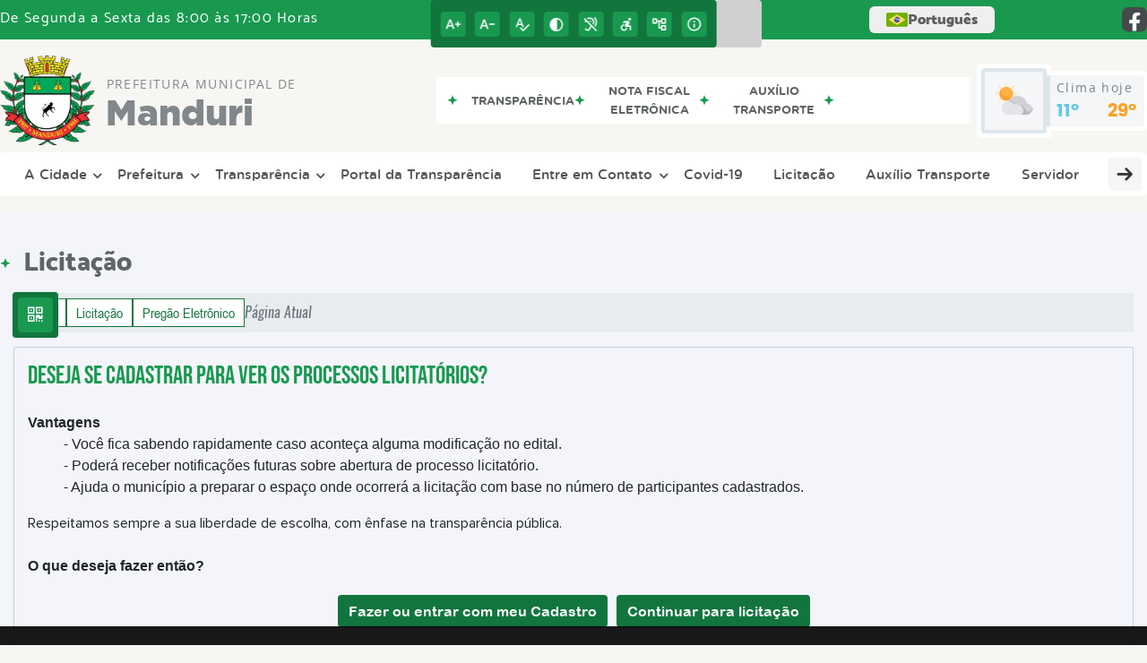

--- FILE ---
content_type: text/javascript
request_url: https://www.manduri.sp.gov.br/site/js/licitacao.js
body_size: 749
content:
$(document).ready((function(){function a(c,d){c&&$("."+d).html(c),$("."+d).css("display","block"),setTimeout("$('."+d+"').fadeOut()",5200)}function b(c,d){c&&$("."+d).html(c),$("."+d).css("display","block"),setTimeout("$('."+d+"').fadeOut()",5200)}$(".btnVerificaDocumentos").on("click",(function(){var e=$(".btnVerificaDocumentos").attr("data-id"),d=$("#licitacaoCpf").attr("action"),c=$("#licitacaoCpf").serialize();$.post(d,c,(function(f){var i=jQuery.parseJSON(f);$(".alert-danger-login").css("display","none"),$(".alert-sucess-login").css("display","none"),$("input").css("border","1px solid var(--cor-primaria)"),$(".limpaMsgChamado").html(""),$.each(i,(function(g,h){switch($("#"+g).css("border","1px solid red"),$("."+g).html(h),h){case"Você já está logado com algum CPF/CNPJ!!!":a(h,"alert-danger-login");break;case"Vamos cadastrar seu CPF/CNPJ...":b(h,"alert-sucess-login"),window.location.assign("/licitacao/cadastro-documento/"+e);break;case"CPF/CNPJ válido!!!":b(h,"alert-sucess-login"),window.location.reload();break;case h:a(null,"alert-danger-login")}}))}))})),$(".btn_cadastro_licitacao_doc").on("click",(function(){var e=$("#cadUser").attr("action"),f,d,g=window.location.href.split("documento/")[1],c=$("#cadUser").serialize();$.post(e,c,(function(i){var j=jQuery.parseJSON(i);$("input").css("border","1px solid var(--cor-primaria)"),$("select").css("border","1px solid var(--cor-primaria)"),$(".limpaMsg").html(""),j.captchaId&&($("#captchaCadDocLicitacao-image").attr("src",j.captchaUrl),$("#captchaCadDocLicitacao").val(""),$('input[name="captchaCadDocLicitacao[id]"]').val(j.captchaId)),$.each(j,(function(h,k){$("#"+h).css("border","1px solid red"),$("."+h).html(k),"Numero de documento cadastrado com sucesso!!!"!=k?a(null,"alert-danger"):(b(k,"alert-sucess-login"),window.location.href="/licitacao/detalhe/"+g)}))}))}))})),$(document).ready((function(){$("#timelineResize").on("click",(function(){setTimeout((function(){jQuery(".timeline").timeline({mode:"horizontal",forceVerticalMode:800,verticalStartPosition:"left",visibleItems:4,moveItems:2}),$(".timeline-nav-button--prev").click()}),600)}))}));

--- FILE ---
content_type: text/javascript
request_url: https://www.manduri.sp.gov.br/site/js/plugins/timeline/js/timeline.js
body_size: 2874
content:
function timeline(collection,options){const timelines=[],warningLabel="Timeline:";let winWidth=window.innerWidth,resizeTimer,currentIndex=0;const defaultSettings={forceVerticalMode:{type:"integer",defaultValue:600},horizontalStartPosition:{type:"string",acceptedValues:["bottom","top"],defaultValue:"top"},mode:{type:"string",acceptedValues:["horizontal","vertical"],defaultValue:"vertical"},moveItems:{type:"integer",defaultValue:1},rtlMode:{type:"boolean",acceptedValues:[!0,!1],defaultValue:!1},startIndex:{type:"integer",defaultValue:0},verticalStartPosition:{type:"string",acceptedValues:["left","right"],defaultValue:"left"},verticalTrigger:{type:"string",defaultValue:"15%"},visibleItems:{type:"integer",defaultValue:3}};function testValues(value,settingName){return"number"==typeof value||value%1==0||(console.warn(`Timeline: The value "${value}" entered for the setting "${settingName}" is not an integer.`),!1)}function itemWrap(el,wrapper,classes){wrapper.classList.add(classes),el.parentNode.insertBefore(wrapper,el),wrapper.appendChild(el)}function wrapElements(items){items.forEach(item=>{itemWrap(item.querySelector(".timeline__content"),document.createElement("div"),"timeline__content__wrap"),itemWrap(item.querySelector(".timeline__content__wrap"),document.createElement("div"),"timeline__item__inner")})}function isElementInViewport(el,triggerPosition){const rect=el.getBoundingClientRect(),windowHeight=window.innerHeight||document.documentElement.clientHeight,defaultTrigger=defaultSettings.verticalTrigger.defaultValue.match(/(\d*\.?\d*)(.*)/);let triggerUnit=triggerPosition.unit,triggerValue=triggerPosition.value,trigger=windowHeight;return"px"===triggerUnit&&triggerValue>=windowHeight&&(console.warn('The value entered for the setting "verticalTrigger" is larger than the window height. The default value will be used instead.'),[,triggerValue,triggerUnit]=defaultTrigger),"px"===triggerUnit?trigger=parseInt(trigger-triggerValue,10):"%"===triggerUnit&&(trigger=parseInt(trigger*((100-triggerValue)/100),10)),rect.top<=trigger&&rect.left<=(window.innerWidth||document.documentElement.clientWidth)&&rect.top+rect.height>=0&&rect.left+rect.width>=0}function addTransforms(el,transform){el.style.webkitTransform=transform,el.style.msTransform=transform,el.style.transform=transform}function createTimelines(timelineEl){const timelineName=timelineEl.id?"#"+timelineEl.id:"."+timelineEl.className,errorPart="could not be found as a direct descendant of",data=timelineEl.dataset;let wrap,scroller,items;const settings={};try{if(wrap=timelineEl.querySelector(".timeline__wrap"),!wrap)throw new Error(`Timeline: .timeline__wrap ${errorPart} ${timelineName}`);if(scroller=wrap.querySelector(".timeline__items"),!scroller)throw new Error(`Timeline: .timeline__items ${errorPart} .timeline__wrap`);items=[].slice.call(scroller.children,0)}catch(e){return console.warn(e.message),!1}Object.keys(defaultSettings).forEach(key=>{settings[key]=defaultSettings[key].defaultValue,data[key]?settings[key]=data[key]:options&&options[key]&&(settings[key]=options[key]),"integer"===defaultSettings[key].type?settings[key]&&testValues(settings[key],key)||(settings[key]=defaultSettings[key].defaultValue):"string"===defaultSettings[key].type&&defaultSettings[key].acceptedValues&&-1===defaultSettings[key].acceptedValues.indexOf(settings[key])&&(console.warn(`Timeline: The value "${settings[key]}" entered for the setting "${key}" was not recognised.`),settings[key]=defaultSettings[key].defaultValue)});const defaultTrigger=defaultSettings.verticalTrigger.defaultValue.match(/(\d*\.?\d*)(.*)/),triggerArray=settings.verticalTrigger.match(/(\d*\.?\d*)(.*)/);let[,triggerValue,triggerUnit]=triggerArray,triggerValid=!0;triggerValue||(console.warn("Timeline: No numercial value entered for the 'verticalTrigger' setting."),triggerValid=!1),"px"!==triggerUnit&&"%"!==triggerUnit&&(console.warn("Timeline: The setting 'verticalTrigger' must be a percentage or pixel value."),triggerValid=!1),"%"===triggerUnit&&(triggerValue>100||triggerValue<0)?(console.warn("Timeline: The 'verticalTrigger' setting value must be between 0 and 100 if using a percentage value."),triggerValid=!1):"px"===triggerUnit&&triggerValue<0&&(console.warn("Timeline: The 'verticalTrigger' setting value must be above 0 if using a pixel value."),triggerValid=!1),!1===triggerValid&&([,triggerValue,triggerUnit]=defaultTrigger),settings.verticalTrigger={unit:triggerUnit,value:triggerValue},settings.moveItems>settings.visibleItems&&(console.warn(`Timeline: The value of "moveItems" (${settings.moveItems}) is larger than the number of "visibleItems" (${settings.visibleItems}). The value of "visibleItems" has been used instead.`),settings.moveItems=settings.visibleItems),settings.startIndex>items.length-settings.visibleItems&&items.length>settings.visibleItems?(console.warn(`Timeline: The 'startIndex' setting must be between 0 and ${items.length-settings.visibleItems} for this timeline. The value of ${items.length-settings.visibleItems} has been used instead.`),settings.startIndex=items.length-settings.visibleItems):items.length<=settings.visibleItems?(console.warn("Timeline: The number of items in the timeline must exceed the number of visible items to use the 'startIndex' option."),settings.startIndex=0):settings.startIndex<0&&(console.warn(`Timeline: The 'startIndex' setting must be between 0 and ${items.length-settings.visibleItems} for this timeline. The value of 0 has been used instead.`),settings.startIndex=0),timelines.push({timelineEl:timelineEl,wrap:wrap,scroller:scroller,items:items,settings:settings})}function setHeightandWidths(tl){function setWidths(){tl.itemWidth=tl.wrap.offsetWidth/tl.settings.visibleItems,tl.items.forEach(item=>{item.style.width=tl.itemWidth+"px"}),tl.scrollerWidth=tl.itemWidth*tl.items.length,tl.scroller.style.width=tl.scrollerWidth+"px"}function setHeights(){let oddIndexTallest=0,evenIndexTallest=0;tl.items.forEach((item,i)=>{item.style.height="auto";const height=item.offsetHeight;i%2==0?evenIndexTallest=height>evenIndexTallest?height:evenIndexTallest:oddIndexTallest=height>oddIndexTallest?height:oddIndexTallest});const transformString=`translateY(${evenIndexTallest}px)`;tl.items.forEach((item,i)=>{i%2==0?(item.style.height=evenIndexTallest+"px","bottom"===tl.settings.horizontalStartPosition?(item.classList.add("timeline__item--bottom"),addTransforms(item,transformString)):item.classList.add("timeline__item--top")):(item.style.height=oddIndexTallest+"px","bottom"!==tl.settings.horizontalStartPosition?(item.classList.add("timeline__item--bottom"),addTransforms(item,transformString)):item.classList.add("timeline__item--top"))}),tl.scroller.style.height=evenIndexTallest+oddIndexTallest+"px"}window.innerWidth>tl.settings.forceVerticalMode&&(setWidths(),setHeights())}function addNavigation(tl){if(tl.items.length>tl.settings.visibleItems){const prevArrow=document.createElement("div"),nextArrow=document.createElement("div"),topPosition=tl.items[0].offsetHeight;prevArrow.className="timeline-nav-button timeline-nav-button--prev",nextArrow.className="timeline-nav-button timeline-nav-button--next",prevArrow.textContent="Previous",nextArrow.textContent="Next",prevArrow.style.top=topPosition+"px",nextArrow.style.top=topPosition+"px",0===currentIndex?prevArrow.disabled=!0:currentIndex===tl.items.length-tl.settings.visibleItems&&(nextArrow.disabled=!0),tl.timelineEl.appendChild(prevArrow),tl.timelineEl.appendChild(nextArrow)}}function addHorizontalDivider(tl){const divider=tl.timelineEl.querySelector(".timeline-divider");divider&&tl.timelineEl.removeChild(divider);const topPosition=tl.items[0].offsetHeight,horizontalDivider=document.createElement("span");horizontalDivider.className="timeline-divider",horizontalDivider.style.top=topPosition+"px",tl.timelineEl.appendChild(horizontalDivider)}function timelinePosition(tl){const position=undefined,str=`translate3d(-${tl.items[currentIndex].offsetLeft}px, 0, 0)`;addTransforms(tl.scroller,str)}function slideTimeline(tl){const navArrows=tl.timelineEl.querySelectorAll(".timeline-nav-button"),arrowPrev=tl.timelineEl.querySelector(".timeline-nav-button--prev"),arrowNext=tl.timelineEl.querySelector(".timeline-nav-button--next"),maxIndex=tl.items.length-tl.settings.visibleItems,moveItems=parseInt(tl.settings.moveItems,10);[].forEach.call(navArrows,arrow=>{arrow.addEventListener("click",(function(e){e.preventDefault(),currentIndex=this.classList.contains("timeline-nav-button--next")?currentIndex+=moveItems:currentIndex-=moveItems,0===currentIndex||currentIndex<0?(currentIndex=0,arrowPrev.disabled=!0,arrowNext.disabled=!1):currentIndex===maxIndex||currentIndex>maxIndex?(currentIndex=maxIndex,arrowPrev.disabled=!1,arrowNext.disabled=!0):(arrowPrev.disabled=!1,arrowNext.disabled=!1),timelinePosition(tl)}))})}function setUpHorinzontalTimeline(tl){currentIndex=tl.settings.rtlMode?tl.items.length>tl.settings.visibleItems?tl.items.length-tl.settings.visibleItems:0:tl.settings.startIndex,tl.timelineEl.classList.add("timeline--horizontal"),setHeightandWidths(tl),timelinePosition(tl),addNavigation(tl),addHorizontalDivider(tl),slideTimeline(tl)}function setUpVerticalTimeline(tl){let lastVisibleIndex=0;tl.items.forEach((item,i)=>{item.classList.remove("animated","fadeIn"),!isElementInViewport(item,tl.settings.verticalTrigger)&&i>0?item.classList.add("animated"):lastVisibleIndex=i;const divider=undefined;i%2===("left"===tl.settings.verticalStartPosition?1:0)&&window.innerWidth>tl.settings.forceVerticalMode?item.classList.add("timeline__item--right"):item.classList.add("timeline__item--left")});for(let i=0;i<lastVisibleIndex;i+=1)tl.items[i].classList.remove("animated","fadeIn");window.addEventListener("scroll",()=>{tl.items.forEach(item=>{isElementInViewport(item,tl.settings.verticalTrigger)&&item.classList.add("fadeIn")})})}function resetTimelines(tl){tl.timelineEl.classList.remove("timeline--horizontal","timeline--mobile"),tl.scroller.removeAttribute("style"),tl.items.forEach(item=>{item.removeAttribute("style"),item.classList.remove("animated","fadeIn","timeline__item--left","timeline__item--right")});const navArrows=tl.timelineEl.querySelectorAll(".timeline-nav-button");[].forEach.call(navArrows,arrow=>{arrow.parentNode.removeChild(arrow)})}function setUpTimelines(){timelines.forEach(tl=>{tl.timelineEl.style.opacity=0,tl.timelineEl.classList.contains("timeline--loaded")||wrapElements(tl.items),resetTimelines(tl),window.innerWidth<=tl.settings.forceVerticalMode&&tl.timelineEl.classList.add("timeline--mobile"),"horizontal"===tl.settings.mode&&window.innerWidth>tl.settings.forceVerticalMode?setUpHorinzontalTimeline(tl):setUpVerticalTimeline(tl),tl.timelineEl.classList.add("timeline--loaded"),setTimeout(()=>{tl.timelineEl.style.opacity=1},500)})}collection.length&&[].forEach.call(collection,createTimelines),setUpTimelines(),window.addEventListener("resize",()=>{clearTimeout(resizeTimer),resizeTimer=setTimeout(()=>{const newWinWidth=window.innerWidth;newWinWidth!==winWidth&&(setUpTimelines(),winWidth=newWinWidth)},250)})}window.jQuery&&($=>{$.fn.timeline=function(opts){return timeline(this,opts),this}})(window.jQuery);